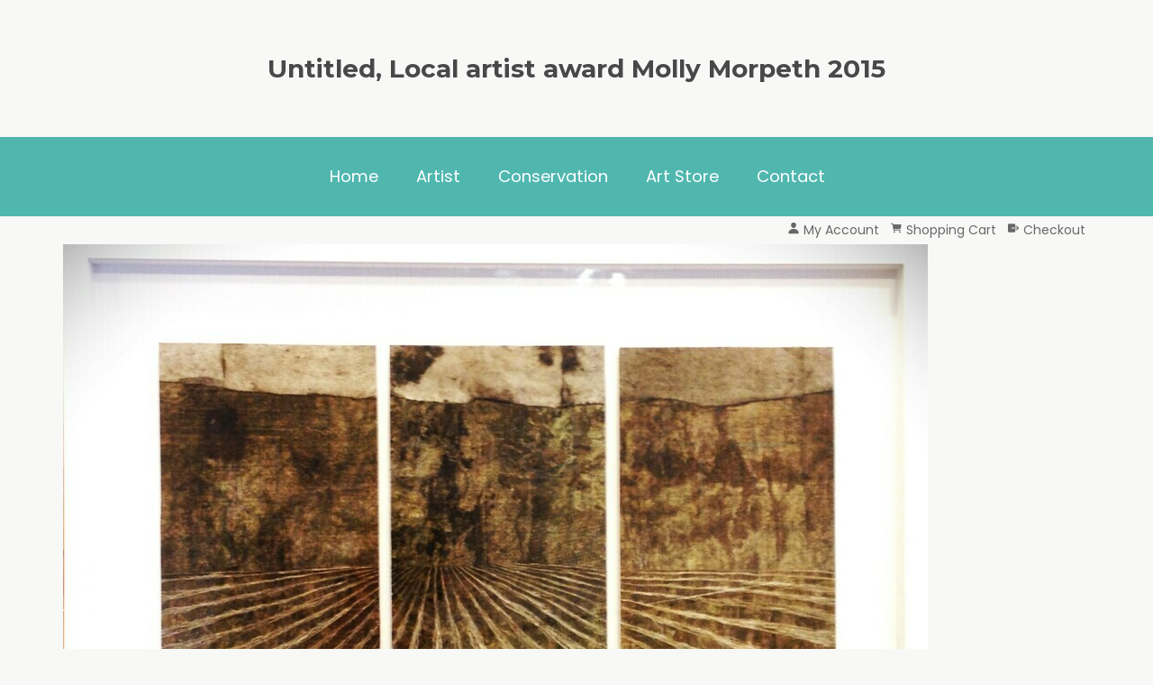

--- FILE ---
content_type: text/css
request_url: https://www.simonenzart.co.nz/uploads/shared/js/cmscommon_contentbox_advanced.css
body_size: 4086
content:
/**********************************
Content Box Advanced Styling
- not core CSS, optionally included

- figure
- hdr
- hover
- is-title
- is-btn-ghost

***********************************/

/* Style 1 */

.is-title1-96 {margin-top:20px;margin-bottom:20px;}
.is-title1-80 {margin-top:15px;margin-bottom:15px;}
.is-title1-64 {margin-top:15px;margin-bottom:15px;}
.is-title1-48 {margin-top:15px;margin-bottom:15px;}
.is-title1-32 {margin-top:15px;margin-bottom:15px;}

/* Style 2 */

.is-title2-96 {margin-top:25px;margin-bottom:20px;}
.is-title2-80 {margin-top:20px;margin-bottom:15px;}
.is-title2-64 {margin-top:20px;margin-bottom:15px;}
.is-title2-48 {margin-top:15px;margin-bottom:15px;}
.is-title2-32 {margin-top:10px;margin-bottom:15px;}

/* Style 3 */

.is-title3-96 {margin-top:30px;margin-bottom:35px;padding:20px 0;border-top:#000 2px solid;border-bottom:#000 2px solid;}
.is-title3-80 {margin-top:25px;margin-bottom:33px;padding:20px 0;border-top:#000 2px solid;border-bottom:#000 2px solid;}
.is-title3-64 {margin-top:20px;margin-bottom:30px;padding:18px 0;border-top:#000 2px solid;border-bottom:#000 2px solid;}
.is-title3-48 {margin-top:20px;margin-bottom:25px;padding:18px 0;border-top:#000 2px solid;border-bottom:#000 2px solid;}
.is-title3-32 {margin-top:20px;margin-bottom:20px;padding:15px 0;border-top:#000 2px solid;border-bottom:#000 2px solid;}

.is-light-text .is-title3-96 {border-top:#fff 2px solid;border-bottom:#fff 2px solid;}
.is-light-text .is-title3-80 {border-top:#fff 2px solid;border-bottom:#fff 2px solid;}
.is-light-text .is-title3-64 {border-top:#fff 2px solid;border-bottom:#fff 2px solid;}
.is-light-text .is-title3-48 {border-top:#fff 2px solid;border-bottom:#fff 2px solid;}
.is-light-text .is-title3-32 {border-top:#fff 2px solid;border-bottom:#fff 2px solid;}

.is-dark-text .is-title3-96 {border-top:#000 2px solid;border-bottom:#000 2px solid;}
.is-dark-text .is-title3-80 {border-top:#000 2px solid;border-bottom:#000 2px solid;}
.is-dark-text .is-title3-64 {border-top:#000 2px solid;border-bottom:#000 2px solid;}
.is-dark-text .is-title3-48 {border-top:#000 2px solid;border-bottom:#000 2px solid;}
.is-dark-text .is-title3-32 {border-top:#000 2px solid;border-bottom:#000 2px solid;}

/* Style 4 */

.is-title4-96 {margin-top:30px;margin-bottom:35px;padding:20px 30px;border:#000 2px solid;}
.is-title4-80 {margin-top:25px;margin-bottom:33px;padding:20px 30px;border:#000 2px solid;}
.is-title4-64 {margin-top:20px;margin-bottom:30px;padding:18px 28px;border:#000 2px solid;}
.is-title4-48 {margin-top:20px;margin-bottom:25px;padding:18px 25px;border:#000 2px solid;}
.is-title4-32 {margin-top:20px;margin-bottom:20px;padding:15px 20px;border:#000 2px solid;}

.is-light-text .is-title4-96 {border:#fff 2px solid;}
.is-light-text .is-title4-80 {border:#fff 2px solid;}
.is-light-text .is-title4-64 {border:#fff 2px solid;}
.is-light-text .is-title4-48 {border:#fff 2px solid;}
.is-light-text .is-title4-32 {border:#fff 2px solid;}

.is-dark-text .is-title4-96 {border:#000 2px solid;}
.is-dark-text .is-title4-80 {border:#000 2px solid;}
.is-dark-text .is-title4-64 {border:#000 2px solid;}
.is-dark-text .is-title4-48 {border:#000 2px solid;}
.is-dark-text .is-title4-32 {border:#000 2px solid;}

/* Style 5 */

.is-title5-96 {margin-top:10px;margin-bottom:35px;padding-bottom:25px;border-bottom:#000 2px solid;}
.is-title5-80 {margin-top:10px;margin-bottom:33px;padding-bottom:25px;border-bottom:#000 2px solid;}
.is-title5-64 {margin-top:10px;margin-bottom:30px;padding-bottom:20px;border-bottom:#000 2px solid;}
.is-title5-48 {margin-top:10px;margin-bottom:25px;padding-bottom:20px;border-bottom:#000 2px solid;}
.is-title5-32 {margin-top:10px;margin-bottom:20px;padding-bottom:20px;border-bottom:#000 2px solid;}

.is-light-text .is-title5-96 {border-bottom:#fff 2px solid;}
.is-light-text .is-title5-80 {border-bottom:#fff 2px solid;}
.is-light-text .is-title5-64 {border-bottom:#fff 2px solid;}
.is-light-text .is-title5-48 {border-bottom:#fff 2px solid;}
.is-light-text .is-title5-32 {border-bottom:#fff 2px solid;}

.is-dark-text .is-title5-96 {border-bottom:#000 2px solid;}
.is-dark-text .is-title5-80 {border-bottom:#000 2px solid;}
.is-dark-text .is-title5-64 {border-bottom:#000 2px solid;}
.is-dark-text .is-title5-48 {border-bottom:#000 2px solid;}
.is-dark-text .is-title5-32 {border-bottom:#000 2px solid;}

/* Extra Title Styles */

.is-title-lite {letter-spacing:3px;word-spacing:5px;}
.is-title-lite.is-title3-96, .is-title-lite.is-title4-96, .is-title-lite.is-title5-96 {letter-spacing:4px;word-spacing:8px;}
.is-title-lite.is-title3-80, .is-title-lite.is-title4-80, .is-title-lite.is-title5-80 {letter-spacing:4px;word-spacing:8px;}
.is-title-lite.is-title3-64, .is-title-lite.is-title4-64, .is-title-lite.is-title5-64 {letter-spacing:4px;word-spacing:8px;}
.is-title-lite.is-title3-48, .is-title-lite.is-title4-48, .is-title-lite.is-title5-48 {letter-spacing:4px;word-spacing:8px;}
.is-title-lite.is-title3-32, .is-title-lite.is-title4-32, .is-title-lite.is-title5-32 {letter-spacing:3px;word-spacing:5px;}

.is-title-bold {font-weight:800;}
.is-title-bold.is-title3-96, .is-title-bold.is-title4-96, .is-title-bold.is-title5-96 {border-width:4px;}
.is-title-bold.is-title3-80, .is-title-bold.is-title4-80, .is-title-bold.is-title5-80 {border-width:4px;}
.is-title-bold.is-title3-64, .is-title-bold.is-title4-64, .is-title-bold.is-title5-64 {border-width:3px;}
.is-title-bold.is-title3-48, .is-title-bold.is-title4-48, .is-title-bold.is-title5-48 {border-width:3px;}
.is-title-bold.is-title3-32, .is-title-bold.is-title4-32, .is-title-bold.is-title5-32 {border-width:2px;}

/*.is-fill-section = force fit content to section area with one click*/
.is-fill-section{height:auto!important; }
.is-fill-section .is-container{margin-top:0!important;margin-bottom:0!important;margin-left:auto!important;margin-right:auto!important;max-width: none!important;width:100%;padding:0!important;}
.is-fill-section .is-container .row{margin-left:0;margin-right:0;}
.is-fill-section .is-container .column:first-child{padding-left:0!important;}
.is-fill-section .is-container .column:last-child{padding-right:0!important;}
.is-fill-section .column>.embed-responsive,.is-fill-section .column>a>img,.is-fill-section .column>figure,.is-fill-section .column>img {margin-top: 0;margin-bottom: 0;}

/* ghost1 default */
.is-btn-ghost1 { color: #000; border: 2px solid #111; }
.is-btn-ghost1:hover, .is-btn-ghost1:active, .is-btn-ghost1:focus {
    color: #fff;
    background-color: #111;
    border: 2px solid #111;
    text-decoration: none;
}

/* ghost1 light-text */
.is-light-text .is-btn-ghost1,
.is-dark-text .is-light-text .is-btn-ghost1  { color: #fff; border: 2px solid #fff;}
.is-light-text .is-btn-ghost1:hover, .is-light-text .is-btn-ghost1:active, .is-light-text .is-btn-ghost1:focus,
.is-dark-text .is-light-text .is-btn-ghost1:hover, .is-dark-text .is-light-text .is-btn-ghost1:active, .is-dark-text .is-light-text .is-btn-ghost1:focus  {
    color: #000;
    background-color: #fff;
    border: 2px solid #fff;
}

/* ghost1 dark-text */
.is-dark-text .is-btn-ghost1,
.is-light-text .is-dark-text .is-btn-ghost1 { color: #000; border: 2px solid #111; }
.is-dark-text .is-btn-ghost1:hover, .is-dark-text .is-btn-ghost1:active, .is-dark-text .is-btn-ghost1:focus,
.is-light-text .is-dark-text .is-btn-ghost1:hover, .is-light-text .is-dark-text .is-btn-ghost1:active, .is-light-text .is-dark-text .is-btn-ghost1:focus  {
    color: #fff;
    background-color: #111;
    border: 2px solid #111;
}

/* ghost2 default */
.is-btn-ghost2 { color: #000; border: 2px solid #d7d7d7; background-color: #d7d7d7; }
.is-btn-ghost2:hover, .is-btn-ghost2:active, .is-btn-ghost2:focus {
    color: #000;
    background-color: #cdcdcd;
    border: 2px solid #cdcdcd;
    text-decoration: none;
}

/* ghost2 light-text */
.is-light-text .is-btn-ghost2,
.is-dark-text .is-light-text .is-btn-ghost2  { color: #000; border: 2px solid #f9f9f9; background-color: #f9f9f9; }
.is-light-text .is-btn-ghost2:hover, .is-light-text .is-btn-ghost2:active, .is-light-text .is-btn-ghost2:focus,
.is-dark-text .is-light-text .is-btn-ghost2:hover, .is-dark-text .is-light-text .is-btn-ghost2:active, .is-dark-text .is-light-text .is-btn-ghost2:focus  {
    color: #000;
    background-color: #fff;
    border: 2px solid #fff;
}

/* ghost2 dark-text */
.is-dark-text .is-btn-ghost2,
.is-light-text .is-dark-text .is-btn-ghost2  { color: #000; border: 2px solid #d7d7d7; background-color: #d7d7d7; }
.is-dark-text .is-btn-ghost2:hover, .is-dark-text .is-btn-ghost2:active, .is-dark-text .is-btn-ghost2:focus,
.is-light-text .is-dark-text .is-btn-ghost2:hover, .is-light-text .is-dark-text .is-btn-ghost2:active, .is-light-text .is-dark-text .is-btn-ghost2:focus {
    color: #000;
    background-color: #cdcdcd;
    border: 2px solid #cdcdcd;
}





img.hoverfade{
	transition: 0.2s opacity ease-in-out;
}
img.hovergray,
img.hoverblur,
img.hoverblurmin{
	-webkit-transition: 0.2s -webkit-filter ease-in-out;
	-moz-transition: 0.2s -moz-filter ease-in-out;
	-moz-transition: 0.2s filter ease-in-out;
	-ms-transition: 0.2s -ms-filter ease-in-out;
	-o-transition: 0.2s -o-filter ease-in-out;
	transition: 0.2s filter linear, 0.2s -webkit-filter ease-in-out;
}

img.hovergray:hover{-webkit-filter: grayscale(100%); filter: grayscale(100%);}
img.hoverblur:hover{-webkit-filter: blur(5px); filter: blur(5px);}
img.hoverblurmin:hover{-webkit-filter: blur(1px); filter: blur(1px);}
img.hoverfade:hover{opacity:0.7;}


.hoverOverReveal .column:not(:hover) .cbimageoverlay,
.hoverOverReveal.column:not(:hover) .cbimageoverlay{
	opacity:0!important;
  transition: 0.3s opacity ease-in-out;
}

.hoverCaptReveal .column:not(:hover) .cbcaptioncontainer,
.hoverCaptReveal.column:not(:hover) .cbcaptioncontainer{
	background-color:rgba(0,0,0,0)!important;
  transition: 0.3s background-color ease-in-out;
}



/*AJ Additional section background animations*/
.hoverall .is-overlay-color,
.hoverall .is-overlay-bg,
.hoverzoom .is-overlay-bg{
    -webkit-transition: all 0.7s ease-in-out;
    transition: all 0.7s ease-in-out;
}
..hoverall .is-container{
  transition: all  1 cubic-bezier(.160,.85,.45,1);
  -webkit-transition: all  1 cubic-bezier(.160,.85,.45,1);
  transition-delay: 0.2s;
}
.hoverout .is-overlay-color{
    -webkit-transition: all 0.3s ease-in-out;
    transition: all 0.3s ease-in-out;
}
..hoverall .is-overlay-bg,
.hoverzoom .is-overlay-bg{
    transform: scale(1);
}
.hoverall:hover .is-overlay-bg,
.hoverzoom:hover .is-overlay-bg{
    transform: scale(1.2);
}
.hoverall .is-overlay-color,
.hoverall .is-container{
	opacity:0.0!important;
}
.hoverall .is-container{
 transform: translateY(2rem);
}
.hoverall:hover .is-overlay-color{
	opacity:0.7!important;
}
.hoverall:hover .is-container{
	opacity:1!important;
	transform: translateY(0);
}
.hoverout:hover .is-overlay-color{
	opacity:0!important;
}


.hoverBorderReveal:not(:hover){
	border-color:transparent!important;
}


.is-hovercontent-fadein .is-container{
  opacity:0;
  transition: 0.3s opacity ease-in-out;
}
.is-hovercontent-fadein:hover .is-container{
  opacity:1!important; /*overide set inline opacity*/
}


/**********************************
RSJ hack
    Header Image with Caption
	.hdr is old school effect,
***********************************/
figure.hdr:hover img, img.hoverfade:hover {
    opacity:1;
}

figure.hdr img.nozoom {
	-webkit-transform: scale(1.0);
	transform: scale(1.0);
}
/* up/down partial fade, in/out complete fade - settings when applied to .row,.col,img,figure.hdr img*/
.hoverzoom img, img.hoverzoom,
.hoverfadeup img,img.hoverfadeup,
.hoverfadein img,img.hoverfadein,
.hoverfadedown img,img.hoverfadedown,
.hoverfadeout img,img.hoverfadeout,
.hoverzoomin img,img.hoverzoomin,
.hoverzoomfade img,img.hoverzoomfade{
	-webkit-transition: all 0.35s, -webkit-transform 0.35s;
	transition: all 0.35s, transform 0.35s;
}
.hoverzoomin .cbimagecontainer,
.hoverzoomfade .cbimagecontainer{
  overflow:hidden;
}
.hoverzoomin img,
img.hoverzoomin,
.hoverzoomin .column:hover .cbimagecontainer img{
	display:block;
	-webkit-transform: scale(1);
	transform: scale(1);
}
figure.hdr img.hoverzoom, img.hoverzoom, .hoverzoom > .column img,
.hoverzoom > .column:hover .cbimagecontainer img {
	-webkit-transform: scale(1.2);
	transform: scale(1.2);
}
img.hoverzoomfade,.hoverzoomfade img{
	-webkit-transform: scale(1.2);
	transform: scale(1.2);
  opacity:1;
}
.hoverzoomin img:hover,
img.hoverzoomin:hover,
.hoverzoomin .column:hover img,
.hoverzoomin .column:hover .cbimagecontainer:hover img
{
	-webkit-transform: scale(1.2);
	transform: scale(1.2);
}

.row.hoverzoomin .column figure.hdr,
.column.hoverzoomin figure.hdr{margin-top:0;margin-bottom:0;}

figure.hdr:hover img.hoverzoom , img.hoverzoom:hover,
 .hoverzoom > .column:hover img,
 .hoverzoom > .column:hover .cbimagecontainer:hover img  {
	-webkit-transform: scale(1);
	transform: scale(1);
}
figure:hover img.hoverzoomfade,.hoverzoomfade figure:hover img, img.hoverzoomfade:hover {
	-webkit-transform: scale(1);
	transform: scale(1);
  opacity:0.5;
}
figure:hover img.hoverzoom,.hoverzoom figure:hover img, img.hoverzoom:hover, {
	-webkit-transform: scale(1);
	transform: scale(1);
}

/*up*/
/*.column:hover .cbimagecontainer:hover rules --> are for nested column column snippets*/
figure.hdr img.hoverfadeup,img.hoverfadeup, .row.hoverfadeup img, .column.hoverfadeup img {
	opacity: 0.6;
}
figure.hdr:hover img.hoverfadeup, img.hoverfadeup:hover, .hoverfadeup .column:hover img, .column.hoverfadeup:hover img {
	opacity: 1;
}
/*down*/
figure.hdr img.hoverfadedown,
figure.hdr:hover img.hoverfadedown,img.hoverfadedown, .row.hoverfadedown img, .column.hoverfadedown img {
	opacity: 1;
}
figure.hdr:hover img.hoverfadedown,img.hoverfadedown:hover, .hoverfadedown .column:hover img, .column.hoverfadedown:hover img  {
	opacity: 0.8;
}
/*in*/
figure.hdr img.hoverfadein,img.hoverfadein, .row.hoverfadein img, .column.hoverfadein img, .hoverfadein .column:hover .cbimagecontainer img {
	opacity: 0;
}
figure.hdr:hover img.hoverfadein, img.hoverfadein:hover, .hoverfadein .column:hover img, .column.hoverfadein:hover img, .hoverfadein .column:hover .cbimagecontainer:hover img {
	opacity: 1;
}
/*out*/
figure.hdr img.hoverfadeout,img.hoverfadeout, .row.hoverfadeout img, .column.hoverfadeout img, .hoverfadeout .column:hover .cbimagecontainer img {
	opacity: 1;
}
figure.hdr:hover img.hoverfadeout,img.hoverfadeout:hover, .hoverfadeout .column:hover img, .hoverfadeout .column:hover .cbimagecontainer:hover img   {
	opacity: 0;
}


/**********************************
    Header Image with Caption
***********************************/

figure.hdr {
	position: relative;
	width: 100%;
	overflow:hidden;
    background-color: #000;
    background-color:inherit; /*from row*/
}

.figdark figure.hdr,.figdark figure{
      background-color: #000;
}
figure.hdr img {
	position: relative;
	display: block;
	width: 100%;
	/*
	opacity: 0.8;
	-webkit-transition: opacity 0.35s, -webkit-transform 0.35s;
	transition: opacity 0.35s, transform 0.35s;
	-webkit-transform: scale(1.2);
	transform: scale(1.2);
	*/
}
/*
figure.hdr:hover img {
	opacity: 0.5;
	-webkit-transform: scale(1);
	transform: scale(1);
}
*/
figure.hdr figcaption {
   	position: absolute;
	top: auto;
	bottom: 0;
	left: 0;
	width: 100%;
	height: 60%;
	padding: 0 2.5em;
	color: #fff;
	font-size: 1.55em;
	text-align: center;
	box-sizing: border-box;
	z-index:1;
}
/* Text */
figure.hdr h2 {
	font-weight: 300;
	text-transform: uppercase;
}
figure.hdr h2 span {
	font-weight: 800;
}
figure.hdr p {
	letter-spacing: 1px;
	font-size: 68.5%;
	text-transform: uppercase;
}
figure.hdr h2, figure.hdr p {
	margin: 0;
	z-index:10000;
}
/* Cosmetic */
figure.hdr div {
	height: 100%;
	z-index:0;
}
figure.hdr div::before,
figure.hdr div::after,
figure.one div::before,
figure.one div::after  {
	position: absolute;
	content: '';
}
/* One */
figure.one div::before {
	top: 50px;
	right: 30px;
	bottom: 50px;
	left: 30px;
	border-top: 1px solid #fff;
	border-bottom: 1px solid #fff;
}
figure.one div::after {
	top: 30px;
	right: 50px;
	bottom: 30px;
	left: 50px;
	border-right: 1px solid #fff;
	border-left: 1px solid #fff;
}
/* Two */
figure.two div::before {
	top: 30px;
	right: 30px;
	bottom: 30px;
	left: 30px;
	border-top: 1px solid #fff;
	border-bottom: 1px solid #fff;
}
figure.two div::after {
	top: 30px;
	right: 30px;
	bottom: 30px;
	left: 30px;
	border-right: 1px solid #fff;
	border-left: 1px solid #fff;
}
/* Three */
figure.three figcaption {
	height: 70%;
}
figure.three p {
	margin: 1em 0 0;
	padding: 2em;
	border: 1px solid #fff;
}
/* Four */
figure.four figcaption {
	height: 60%;
	text-align: left;
}
figure.four p {
	position: absolute;
	right: 50px;
	bottom: 50px;
	left: 50px;
	padding: 2em;
	border: 7px solid #fff;
}
/* Five */
figure.five figcaption {
	height: 100%;
	text-align: right;
}
figure.five h2 {
    position: absolute;
    left: 50px;
	right: 50px;
	top: 10%;
	border-bottom: 5px solid #fff;
}
figure.five p {
	position: absolute;
	right: 50px;
	bottom: 10%;
}
/* Six */
figure.six figcaption {
	height: 70%;
}
figure.six h2 {
    padding-bottom: 3%;
	border-bottom: 1px solid #fff;
}
figure.six p {
	padding-top: 6%;
}
/* Seven */
figure.seven figcaption {
	height: 90%;
	text-align:left;
}
figure.seven h2 {
	border-bottom: 3px solid #fff;
}
figure.seven p {
    padding-top: 1em;
}
/* Eight */
figure.eight figcaption {
	height: 100%;
	text-align: right;
}
figure.eight h2 {
	position: absolute;
	left: 50%;
	right: 50px;
	bottom: 10%;
}
figure.eight p {
    position: absolute;
    left: 50px;
	right: 50%;
	top: 10%;
	padding-right:0.5em;
	border-right: 1px solid #fff;
}

@media all and (max-width: 560px) {

/*restyle above for mobile*/

.row figure.one div::before {
	top: 20px;
	right: 10px;
	bottom: 20px;
	left: 10px;
}
.row figure.one div::after {
	top: 10px;
	right: 20px;
	bottom: 10px;
	left: 20px;
}

}
/*lets put this here rather in core*/
.cbcaptioncontainer figcaption{font-size:25px;} /*base caption size if not heading*/
#cmsPageContainer .cbcaptioncontainer figcaption *{font-size:inherit;} /*use font-size as set by default*/

.disableClick .cbcaptioncontainer{
    pointer-events: none!important;
}
.ineditor .disableClick .cbcaptioncontainer{
    pointer-events: all!important;
}

.txtOnHover .cbcaptioncontainer,  .txtOnUpHover .cbcaptioncontainer{
    opacity: 0;
    transition: all .5s ease;
}

.row.txtOnHover figure img,.column.txtOnHover figure img,
.row.txtOnUpHover figure img, .column.txtOnUpHover figure img{
	opacity:1;
	transition:opacity 0.5s ease!important;
}
.row.txtOnHoverZoom figure img,.column.txtOnHoverZoom figure img,
.row.txtOnUpHoverZoom figure img,.column.txtOnUpHoverZoom figure img{
	opacity:1;
	transition:all 0.5s ease!important;
}

.row.txtOnUpHover figure figcaption,
.column.txtOnUpHover figure figcaption{
	opacity:0;
	top:20px;
	transition:all 0.5s ease;

}
/*distrac tionfree disable hover effect - show text for easy editing*/
.txtOnHover figure:hover figcaption,
.txtOnHoverZoom figure:hover figcaption,
.txtOnHover figure:hover .cbcaptioncontainer,
.txtOnHoverZoom figure:hover .cbcaptioncontainer,
.distractionFree .txtOnHover figure .cbcaptioncontainer,
.distractionFree .txtOnHoverZoom figure .cbcaptioncontainer,
.distractionFree .txtOnHover figure figcaption,
.distractionFree .txtOnHoverZoom figure figcaption{
	opacity:1!important;
}

.row.txtOnUpHover figure:hover figcaption,
.column.txtOnUpHover figure:hover figcaption,
.row.txtOnUpHover figure:hover .cbcaptioncontainer,
.column.txtOnUpHover figure:hover .cbcaptioncontainer,
.distractionFree .row.txtOnUpHover figure figcaption,
.distractionFree .column.txtOnUpHover figure figcaption,
.distractionFree .row.txtOnUpHover figure .cbcaptioncontainer,
.distractionFree .column.txtOnUpHover figure .cbcaptioncontainer
{
	opacity:1;
	top:0px;

}
.row.txtOnHover figure:hover img,
.column.txtOnHover figure:hover img,
.row.txtOnUpHover figure:hover img,
.column.txtOnUpHover figure:hover img{
	/*opacity:0.6; AJ Removed as unexpected behaviour, superceded by caption overlay colour*/
}
.row.txtOnHoverZoom figure:hover img,
.column.txtOnHoverZoom figure:hover img,
.row.txtOnUpHoverZoom figure:hover img,
.column.txtOnUpHoverZoom figure:hover img{
	opacity:0.6;
  -webkit-transform: scale(1.2);
  transform: scale(1.2);
}

.txtOnHoverZoom figure{
  overflow:hidden;
}

/*=====================================
UPDATED CAPTION ANIMATION STYLE
=====================================*/

.txtOnHover figure:hover .cbcaptionoverlay,
.txtOnUpHover figure:hover .cbcaptionoverlay,
.txtOnHoverZoom figure:hover .cbcaptionoverlay,
.txtOnHover figure:hover .cbimagecontainer img,
.txtOnUpHover figure:hover .cbimagecontainer img,
.txtOnHoverZoom figure:hover .cbimagecontainer img{
	opacity:1!important;
}

.txtOnHover figure:hover .cbcaptioncontainer figcaption,
.txtOnUpHover figure .cbcaptioncontainer figcaption,
.txtOnUpHover figure:hover .cbcaptioncontainer figcaption{
	top:unset!important; /*undo old approach*/
}

.txtOnUpHover figure .cbcaptioncontainer{
	top:20px;
  transition:all 0.5s ease;
}

.txtOnUpHover figure:hover .cbcaptioncontainer{
	top:0
}

/*=====================================
 TABLET FORMATTING 960 = Contentbox Column break
=====================================*/

@media(max-width:960px){
.tabletHeight20 {height:20vH!important;}
.tabletHeight30 {height:30vH!important;}
.tabletHeight40 {height:40vH!important;}
.tabletHeight50 {height:50vH!important;}
.tabletHeight60 {height:60vH!important;}
.tabletHeight75 {height:75vH!important;}
.tabletHeight100 {height:100vH!important;}
.tabletHeightAuto {height:auto!important;}
.tabNoHPad{padding-inline:0!important;}
}

@media(max-width:960px){
.tabletVCol{display:flex!important;flex-direction:column;}
.tabNoRadius{border-radius:0!important;}
}

/*=====================================
CONTENTBOX BANNER OVERLAY STYLING
=====================================*/
/*Also in common_slidewhow for legacy use*/

.cbimagecontainer{
	overflow:hidden; /*to prevent overlaps with elements below, remove if issues*/
}

@media(min-width:560px){
.cbOverlayRight50{
      left:50%!important;
}

.cbOverlayLeft50{
      right:48%!important;
      left:auto!important;
			width:100%;
}

.cbOverlaySkewRight{
      left:50%!important;
      transform: skew(20deg);
			width:100%;
}

.cbOverlaySkewLeft{
      left:auto!important;
      right:48%!important;
      transform: skew(20deg);
			width:100%;
}
.cbOverlayGradLeft,.cbOverlayGradRight{
      background-color:unset!important;
}
}

/*=====================================
MODAL-PINS.JS STYLING
=====================================*/

.cbPin {
    z-index: 4;
    position: absolute;
    top: 10%;
    left: 50%;
    font-size: 30px;
}

.cbPinlabel {
  position: absolute;
  background: white;
  width: 20rem;
  border-radius: .5rem;
  padding: 1rem;
  top: calc(100% + 1rem);
  left: 50%;
  transform: translate(-50%);
  transition: opacity 0.3s ease;
  opacity: 0;
  visibility: hidden;
  text-align: center;
  font-size: 14px;
  max-width: 200px;
}

.cbPinlabel:before {
   content: "";
   display: block;
   width: 0;
   height: 0;
   border-left: 12px solid transparent;
   border-bottom: 12px solid #ffffff;
   border-right: 12px solid transparent;
   position: absolute;
   top: -12px;
   left:50%;
   margin-left:-12px;
}

.cbPin.rc-edit .cbPinlabel,
.cbPin:hover .cbPinlabel {
   opacity:1;
   visibility:visible;
}
.cbPintitle{
   font-weight:700;
   color:black!important;
}
.cbPintext{
   color:black!important;
}


--- FILE ---
content_type: text/javascript
request_url: https://www.simonenzart.co.nz/_scripts.js?ver=1767334257626
body_size: -103
content:
$(document).ready(function() {
	
$('.productSearchHeading').click(function(){
	$('.templateProductSearchWidget').toggle();
});

$('.categoryHeading').click(function(){
	$('.templateCategories').toggle();
}); 

//Remove root slash on menu links on homepage (no refresh)
var width = $(window).width();	
if(width>560){$(".cmsHomePage #menu a").each(function(){target=$(this).attr("href"),-1===target.indexOf("#")||$(this).attr("href",$(this).attr("href").substring(1))})};


});